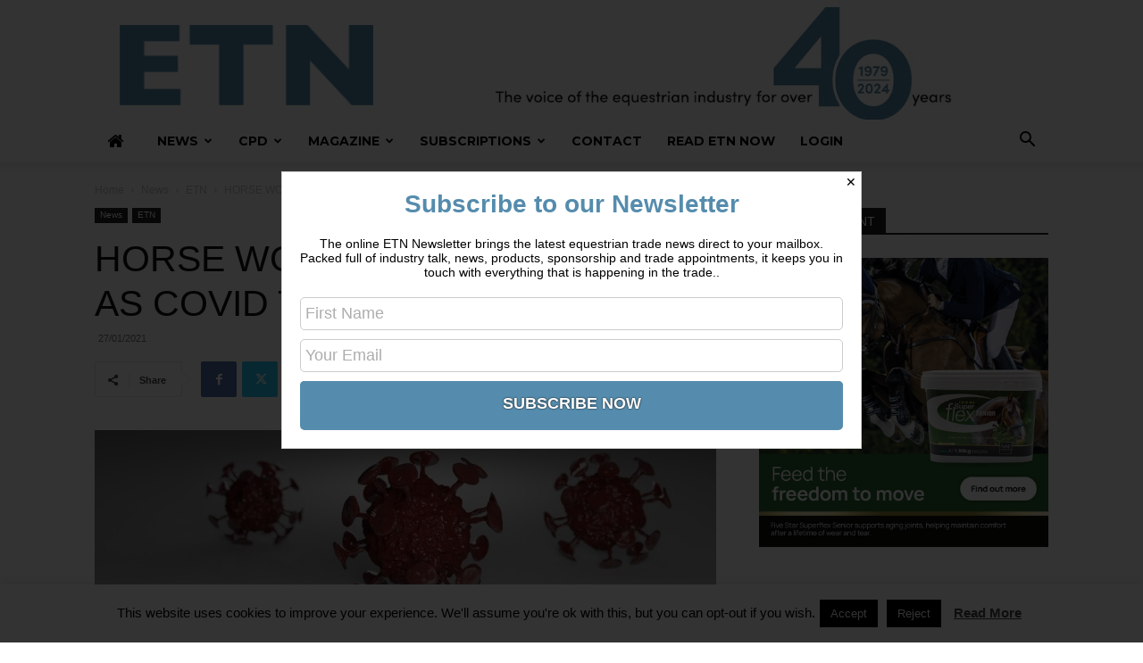

--- FILE ---
content_type: text/html; charset=UTF-8
request_url: https://www.equestriantradenews.com/wp-admin/admin-ajax.php?td_theme_name=Newspaper&v=12.7.1
body_size: -75
content:
{"6717":1847}